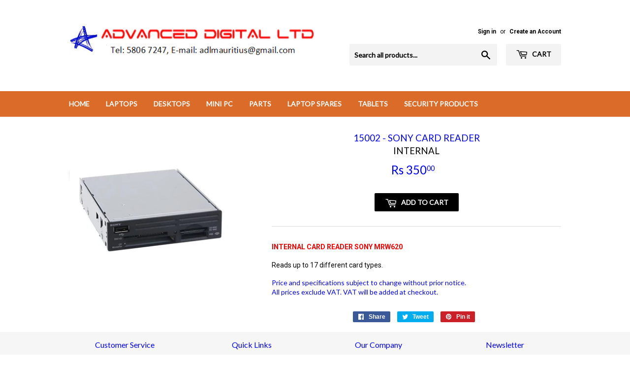

--- FILE ---
content_type: text/html; charset=utf-8
request_url: https://adlmauritius.com/products/p15002
body_size: 13130
content:
<!doctype html>
<!--[if lt IE 7]><html class="no-js lt-ie9 lt-ie8 lt-ie7" lang="en"> <![endif]-->
<!--[if IE 7]><html class="no-js lt-ie9 lt-ie8" lang="en"> <![endif]-->
<!--[if IE 8]><html class="no-js lt-ie9" lang="en"> <![endif]-->
<!--[if IE 9 ]><html class="ie9 no-js"> <![endif]-->
<!--[if (gt IE 9)|!(IE)]><!--> <html class="no-touch no-js"> <!--<![endif]-->
<head>
  <script>(function(H){H.className=H.className.replace(/\bno-js\b/,'js')})(document.documentElement)</script>
  <!-- Basic page needs ================================================== -->
  <meta charset="utf-8">
  <meta http-equiv="X-UA-Compatible" content="IE=edge,chrome=1">

  
  <link rel="shortcut icon" href="//adlmauritius.com/cdn/shop/files/favicon-adl_32x32.png?v=1613698300" type="image/png" />
  

  <!-- Title and description ================================================== -->
  <title>
  15002 - SONY CARD READER : INTERNAL &ndash; Advanced Digital Ltd
  </title>


  
    <meta name="description" content="INTERNAL CARD READER SONY MRW620 Reads up to 17 different card types. Price and specifications subject to change without prior notice. All prices exclude VAT. VAT will be added at checkout.">
  


  <!-- Product meta ================================================== -->
  <!-- /snippets/social-meta-tags.liquid -->




<meta property="og:site_name" content="Advanced Digital Ltd">
<meta property="og:url" content="https://adlmauritius.com/products/p15002">
<meta property="og:title" content="15002 - SONY  CARD READER : INTERNAL">
<meta property="og:type" content="product">
<meta property="og:description" content="INTERNAL CARD READER SONY MRW620 Reads up to 17 different card types. Price and specifications subject to change without prior notice. All prices exclude VAT. VAT will be added at checkout.">

  <meta property="og:price:amount" content="350.00">
  <meta property="og:price:currency" content="MUR">

<meta property="og:image" content="http://adlmauritius.com/cdn/shop/files/1_4d5079e2-27a2-4cfb-a0c5-6f216c3b8312_1200x1200.png?v=1687756197">
<meta property="og:image:secure_url" content="https://adlmauritius.com/cdn/shop/files/1_4d5079e2-27a2-4cfb-a0c5-6f216c3b8312_1200x1200.png?v=1687756197">


<meta name="twitter:card" content="summary_large_image">
<meta name="twitter:title" content="15002 - SONY  CARD READER : INTERNAL">
<meta name="twitter:description" content="INTERNAL CARD READER SONY MRW620 Reads up to 17 different card types. Price and specifications subject to change without prior notice. All prices exclude VAT. VAT will be added at checkout.">


  <!-- Helpers ================================================== -->
  <link rel="canonical" href="https://adlmauritius.com/products/p15002">

  <meta name="viewport" content="width=device-width,initial-scale=1">

  <!-- CSS ================================================== -->
  <link href="//adlmauritius.com/cdn/shop/t/2/assets/theme.scss.css?v=122801768388489489531748588871" rel="stylesheet" type="text/css" media="all" />
  
  
  
  <link href="//fonts.googleapis.com/css?family=Roboto:400,700" rel="stylesheet" type="text/css" media="all" />


  
    
    
    <link href="//fonts.googleapis.com/css?family=Lato:400" rel="stylesheet" type="text/css" media="all" />
  


  



  <!-- Header hook for plugins ================================================== -->
  <script>window.performance && window.performance.mark && window.performance.mark('shopify.content_for_header.start');</script><meta id="shopify-digital-wallet" name="shopify-digital-wallet" content="/27014184/digital_wallets/dialog">
<link rel="alternate" type="application/json+oembed" href="https://adlmauritius.com/products/p15002.oembed">
<script async="async" src="/checkouts/internal/preloads.js?locale=en-MU"></script>
<script id="shopify-features" type="application/json">{"accessToken":"476a8a2710d98581204b860961b612bc","betas":["rich-media-storefront-analytics"],"domain":"adlmauritius.com","predictiveSearch":true,"shopId":27014184,"locale":"en"}</script>
<script>var Shopify = Shopify || {};
Shopify.shop = "gros-koulou-mru.myshopify.com";
Shopify.locale = "en";
Shopify.currency = {"active":"MUR","rate":"1.0"};
Shopify.country = "MU";
Shopify.theme = {"name":"Supply","id":19840008235,"schema_name":"Supply","schema_version":"2.8.0","theme_store_id":679,"role":"main"};
Shopify.theme.handle = "null";
Shopify.theme.style = {"id":null,"handle":null};
Shopify.cdnHost = "adlmauritius.com/cdn";
Shopify.routes = Shopify.routes || {};
Shopify.routes.root = "/";</script>
<script type="module">!function(o){(o.Shopify=o.Shopify||{}).modules=!0}(window);</script>
<script>!function(o){function n(){var o=[];function n(){o.push(Array.prototype.slice.apply(arguments))}return n.q=o,n}var t=o.Shopify=o.Shopify||{};t.loadFeatures=n(),t.autoloadFeatures=n()}(window);</script>
<script id="shop-js-analytics" type="application/json">{"pageType":"product"}</script>
<script defer="defer" async type="module" src="//adlmauritius.com/cdn/shopifycloud/shop-js/modules/v2/client.init-shop-cart-sync_BdyHc3Nr.en.esm.js"></script>
<script defer="defer" async type="module" src="//adlmauritius.com/cdn/shopifycloud/shop-js/modules/v2/chunk.common_Daul8nwZ.esm.js"></script>
<script type="module">
  await import("//adlmauritius.com/cdn/shopifycloud/shop-js/modules/v2/client.init-shop-cart-sync_BdyHc3Nr.en.esm.js");
await import("//adlmauritius.com/cdn/shopifycloud/shop-js/modules/v2/chunk.common_Daul8nwZ.esm.js");

  window.Shopify.SignInWithShop?.initShopCartSync?.({"fedCMEnabled":true,"windoidEnabled":true});

</script>
<script>(function() {
  var isLoaded = false;
  function asyncLoad() {
    if (isLoaded) return;
    isLoaded = true;
    var urls = ["https:\/\/embed.tawk.to\/widget-script\/5bc633a508387933e5bb8b9d\/default.js?shop=gros-koulou-mru.myshopify.com"];
    for (var i = 0; i < urls.length; i++) {
      var s = document.createElement('script');
      s.type = 'text/javascript';
      s.async = true;
      s.src = urls[i];
      var x = document.getElementsByTagName('script')[0];
      x.parentNode.insertBefore(s, x);
    }
  };
  if(window.attachEvent) {
    window.attachEvent('onload', asyncLoad);
  } else {
    window.addEventListener('load', asyncLoad, false);
  }
})();</script>
<script id="__st">var __st={"a":27014184,"offset":14400,"reqid":"1a9ad806-f434-4a2b-89c4-58831a4fa211-1769030239","pageurl":"adlmauritius.com\/products\/p15002","u":"4b221b9f1355","p":"product","rtyp":"product","rid":1534403248171};</script>
<script>window.ShopifyPaypalV4VisibilityTracking = true;</script>
<script id="captcha-bootstrap">!function(){'use strict';const t='contact',e='account',n='new_comment',o=[[t,t],['blogs',n],['comments',n],[t,'customer']],c=[[e,'customer_login'],[e,'guest_login'],[e,'recover_customer_password'],[e,'create_customer']],r=t=>t.map((([t,e])=>`form[action*='/${t}']:not([data-nocaptcha='true']) input[name='form_type'][value='${e}']`)).join(','),a=t=>()=>t?[...document.querySelectorAll(t)].map((t=>t.form)):[];function s(){const t=[...o],e=r(t);return a(e)}const i='password',u='form_key',d=['recaptcha-v3-token','g-recaptcha-response','h-captcha-response',i],f=()=>{try{return window.sessionStorage}catch{return}},m='__shopify_v',_=t=>t.elements[u];function p(t,e,n=!1){try{const o=window.sessionStorage,c=JSON.parse(o.getItem(e)),{data:r}=function(t){const{data:e,action:n}=t;return t[m]||n?{data:e,action:n}:{data:t,action:n}}(c);for(const[e,n]of Object.entries(r))t.elements[e]&&(t.elements[e].value=n);n&&o.removeItem(e)}catch(o){console.error('form repopulation failed',{error:o})}}const l='form_type',E='cptcha';function T(t){t.dataset[E]=!0}const w=window,h=w.document,L='Shopify',v='ce_forms',y='captcha';let A=!1;((t,e)=>{const n=(g='f06e6c50-85a8-45c8-87d0-21a2b65856fe',I='https://cdn.shopify.com/shopifycloud/storefront-forms-hcaptcha/ce_storefront_forms_captcha_hcaptcha.v1.5.2.iife.js',D={infoText:'Protected by hCaptcha',privacyText:'Privacy',termsText:'Terms'},(t,e,n)=>{const o=w[L][v],c=o.bindForm;if(c)return c(t,g,e,D).then(n);var r;o.q.push([[t,g,e,D],n]),r=I,A||(h.body.append(Object.assign(h.createElement('script'),{id:'captcha-provider',async:!0,src:r})),A=!0)});var g,I,D;w[L]=w[L]||{},w[L][v]=w[L][v]||{},w[L][v].q=[],w[L][y]=w[L][y]||{},w[L][y].protect=function(t,e){n(t,void 0,e),T(t)},Object.freeze(w[L][y]),function(t,e,n,w,h,L){const[v,y,A,g]=function(t,e,n){const i=e?o:[],u=t?c:[],d=[...i,...u],f=r(d),m=r(i),_=r(d.filter((([t,e])=>n.includes(e))));return[a(f),a(m),a(_),s()]}(w,h,L),I=t=>{const e=t.target;return e instanceof HTMLFormElement?e:e&&e.form},D=t=>v().includes(t);t.addEventListener('submit',(t=>{const e=I(t);if(!e)return;const n=D(e)&&!e.dataset.hcaptchaBound&&!e.dataset.recaptchaBound,o=_(e),c=g().includes(e)&&(!o||!o.value);(n||c)&&t.preventDefault(),c&&!n&&(function(t){try{if(!f())return;!function(t){const e=f();if(!e)return;const n=_(t);if(!n)return;const o=n.value;o&&e.removeItem(o)}(t);const e=Array.from(Array(32),(()=>Math.random().toString(36)[2])).join('');!function(t,e){_(t)||t.append(Object.assign(document.createElement('input'),{type:'hidden',name:u})),t.elements[u].value=e}(t,e),function(t,e){const n=f();if(!n)return;const o=[...t.querySelectorAll(`input[type='${i}']`)].map((({name:t})=>t)),c=[...d,...o],r={};for(const[a,s]of new FormData(t).entries())c.includes(a)||(r[a]=s);n.setItem(e,JSON.stringify({[m]:1,action:t.action,data:r}))}(t,e)}catch(e){console.error('failed to persist form',e)}}(e),e.submit())}));const S=(t,e)=>{t&&!t.dataset[E]&&(n(t,e.some((e=>e===t))),T(t))};for(const o of['focusin','change'])t.addEventListener(o,(t=>{const e=I(t);D(e)&&S(e,y())}));const B=e.get('form_key'),M=e.get(l),P=B&&M;t.addEventListener('DOMContentLoaded',(()=>{const t=y();if(P)for(const e of t)e.elements[l].value===M&&p(e,B);[...new Set([...A(),...v().filter((t=>'true'===t.dataset.shopifyCaptcha))])].forEach((e=>S(e,t)))}))}(h,new URLSearchParams(w.location.search),n,t,e,['guest_login'])})(!0,!0)}();</script>
<script integrity="sha256-4kQ18oKyAcykRKYeNunJcIwy7WH5gtpwJnB7kiuLZ1E=" data-source-attribution="shopify.loadfeatures" defer="defer" src="//adlmauritius.com/cdn/shopifycloud/storefront/assets/storefront/load_feature-a0a9edcb.js" crossorigin="anonymous"></script>
<script data-source-attribution="shopify.dynamic_checkout.dynamic.init">var Shopify=Shopify||{};Shopify.PaymentButton=Shopify.PaymentButton||{isStorefrontPortableWallets:!0,init:function(){window.Shopify.PaymentButton.init=function(){};var t=document.createElement("script");t.src="https://adlmauritius.com/cdn/shopifycloud/portable-wallets/latest/portable-wallets.en.js",t.type="module",document.head.appendChild(t)}};
</script>
<script data-source-attribution="shopify.dynamic_checkout.buyer_consent">
  function portableWalletsHideBuyerConsent(e){var t=document.getElementById("shopify-buyer-consent"),n=document.getElementById("shopify-subscription-policy-button");t&&n&&(t.classList.add("hidden"),t.setAttribute("aria-hidden","true"),n.removeEventListener("click",e))}function portableWalletsShowBuyerConsent(e){var t=document.getElementById("shopify-buyer-consent"),n=document.getElementById("shopify-subscription-policy-button");t&&n&&(t.classList.remove("hidden"),t.removeAttribute("aria-hidden"),n.addEventListener("click",e))}window.Shopify?.PaymentButton&&(window.Shopify.PaymentButton.hideBuyerConsent=portableWalletsHideBuyerConsent,window.Shopify.PaymentButton.showBuyerConsent=portableWalletsShowBuyerConsent);
</script>
<script data-source-attribution="shopify.dynamic_checkout.cart.bootstrap">document.addEventListener("DOMContentLoaded",(function(){function t(){return document.querySelector("shopify-accelerated-checkout-cart, shopify-accelerated-checkout")}if(t())Shopify.PaymentButton.init();else{new MutationObserver((function(e,n){t()&&(Shopify.PaymentButton.init(),n.disconnect())})).observe(document.body,{childList:!0,subtree:!0})}}));
</script>

<script>window.performance && window.performance.mark && window.performance.mark('shopify.content_for_header.end');</script>

  

<!--[if lt IE 9]>
<script src="//cdnjs.cloudflare.com/ajax/libs/html5shiv/3.7.2/html5shiv.min.js" type="text/javascript"></script>
<script src="//adlmauritius.com/cdn/shop/t/2/assets/respond.min.js?v=849" type="text/javascript"></script>
<link href="//adlmauritius.com/cdn/shop/t/2/assets/respond-proxy.html" id="respond-proxy" rel="respond-proxy" />
<link href="//adlmauritius.com/search?q=f66649a7d5425de9ac303f184a2d3950" id="respond-redirect" rel="respond-redirect" />
<script src="//adlmauritius.com/search?q=f66649a7d5425de9ac303f184a2d3950" type="text/javascript"></script>
<![endif]-->
<!--[if (lte IE 9) ]><script src="//adlmauritius.com/cdn/shop/t/2/assets/match-media.min.js?v=849" type="text/javascript"></script><![endif]-->


  
  

  <script src="//adlmauritius.com/cdn/shop/t/2/assets/jquery-2.2.3.min.js?v=58211863146907186831515100814" type="text/javascript"></script>

  <!--[if (gt IE 9)|!(IE)]><!--><script src="//adlmauritius.com/cdn/shop/t/2/assets/lazysizes.min.js?v=8147953233334221341515100814" async="async"></script><!--<![endif]-->
  <!--[if lte IE 9]><script src="//adlmauritius.com/cdn/shop/t/2/assets/lazysizes.min.js?v=8147953233334221341515100814"></script><![endif]-->

  <!--[if (gt IE 9)|!(IE)]><!--><script src="//adlmauritius.com/cdn/shop/t/2/assets/vendor.js?v=36052345436231778671515100815" defer="defer"></script><!--<![endif]-->
  <!--[if lte IE 9]><script src="//adlmauritius.com/cdn/shop/t/2/assets/vendor.js?v=36052345436231778671515100815"></script><![endif]-->

  <!--[if (gt IE 9)|!(IE)]><!--><script src="//adlmauritius.com/cdn/shop/t/2/assets/theme.js?v=182731477262182038131515100820" defer="defer"></script><!--<![endif]-->
  <!--[if lte IE 9]><script src="//adlmauritius.com/cdn/shop/t/2/assets/theme.js?v=182731477262182038131515100820"></script><![endif]-->

<link href="https://monorail-edge.shopifysvc.com" rel="dns-prefetch">
<script>(function(){if ("sendBeacon" in navigator && "performance" in window) {try {var session_token_from_headers = performance.getEntriesByType('navigation')[0].serverTiming.find(x => x.name == '_s').description;} catch {var session_token_from_headers = undefined;}var session_cookie_matches = document.cookie.match(/_shopify_s=([^;]*)/);var session_token_from_cookie = session_cookie_matches && session_cookie_matches.length === 2 ? session_cookie_matches[1] : "";var session_token = session_token_from_headers || session_token_from_cookie || "";function handle_abandonment_event(e) {var entries = performance.getEntries().filter(function(entry) {return /monorail-edge.shopifysvc.com/.test(entry.name);});if (!window.abandonment_tracked && entries.length === 0) {window.abandonment_tracked = true;var currentMs = Date.now();var navigation_start = performance.timing.navigationStart;var payload = {shop_id: 27014184,url: window.location.href,navigation_start,duration: currentMs - navigation_start,session_token,page_type: "product"};window.navigator.sendBeacon("https://monorail-edge.shopifysvc.com/v1/produce", JSON.stringify({schema_id: "online_store_buyer_site_abandonment/1.1",payload: payload,metadata: {event_created_at_ms: currentMs,event_sent_at_ms: currentMs}}));}}window.addEventListener('pagehide', handle_abandonment_event);}}());</script>
<script id="web-pixels-manager-setup">(function e(e,d,r,n,o){if(void 0===o&&(o={}),!Boolean(null===(a=null===(i=window.Shopify)||void 0===i?void 0:i.analytics)||void 0===a?void 0:a.replayQueue)){var i,a;window.Shopify=window.Shopify||{};var t=window.Shopify;t.analytics=t.analytics||{};var s=t.analytics;s.replayQueue=[],s.publish=function(e,d,r){return s.replayQueue.push([e,d,r]),!0};try{self.performance.mark("wpm:start")}catch(e){}var l=function(){var e={modern:/Edge?\/(1{2}[4-9]|1[2-9]\d|[2-9]\d{2}|\d{4,})\.\d+(\.\d+|)|Firefox\/(1{2}[4-9]|1[2-9]\d|[2-9]\d{2}|\d{4,})\.\d+(\.\d+|)|Chrom(ium|e)\/(9{2}|\d{3,})\.\d+(\.\d+|)|(Maci|X1{2}).+ Version\/(15\.\d+|(1[6-9]|[2-9]\d|\d{3,})\.\d+)([,.]\d+|)( \(\w+\)|)( Mobile\/\w+|) Safari\/|Chrome.+OPR\/(9{2}|\d{3,})\.\d+\.\d+|(CPU[ +]OS|iPhone[ +]OS|CPU[ +]iPhone|CPU IPhone OS|CPU iPad OS)[ +]+(15[._]\d+|(1[6-9]|[2-9]\d|\d{3,})[._]\d+)([._]\d+|)|Android:?[ /-](13[3-9]|1[4-9]\d|[2-9]\d{2}|\d{4,})(\.\d+|)(\.\d+|)|Android.+Firefox\/(13[5-9]|1[4-9]\d|[2-9]\d{2}|\d{4,})\.\d+(\.\d+|)|Android.+Chrom(ium|e)\/(13[3-9]|1[4-9]\d|[2-9]\d{2}|\d{4,})\.\d+(\.\d+|)|SamsungBrowser\/([2-9]\d|\d{3,})\.\d+/,legacy:/Edge?\/(1[6-9]|[2-9]\d|\d{3,})\.\d+(\.\d+|)|Firefox\/(5[4-9]|[6-9]\d|\d{3,})\.\d+(\.\d+|)|Chrom(ium|e)\/(5[1-9]|[6-9]\d|\d{3,})\.\d+(\.\d+|)([\d.]+$|.*Safari\/(?![\d.]+ Edge\/[\d.]+$))|(Maci|X1{2}).+ Version\/(10\.\d+|(1[1-9]|[2-9]\d|\d{3,})\.\d+)([,.]\d+|)( \(\w+\)|)( Mobile\/\w+|) Safari\/|Chrome.+OPR\/(3[89]|[4-9]\d|\d{3,})\.\d+\.\d+|(CPU[ +]OS|iPhone[ +]OS|CPU[ +]iPhone|CPU IPhone OS|CPU iPad OS)[ +]+(10[._]\d+|(1[1-9]|[2-9]\d|\d{3,})[._]\d+)([._]\d+|)|Android:?[ /-](13[3-9]|1[4-9]\d|[2-9]\d{2}|\d{4,})(\.\d+|)(\.\d+|)|Mobile Safari.+OPR\/([89]\d|\d{3,})\.\d+\.\d+|Android.+Firefox\/(13[5-9]|1[4-9]\d|[2-9]\d{2}|\d{4,})\.\d+(\.\d+|)|Android.+Chrom(ium|e)\/(13[3-9]|1[4-9]\d|[2-9]\d{2}|\d{4,})\.\d+(\.\d+|)|Android.+(UC? ?Browser|UCWEB|U3)[ /]?(15\.([5-9]|\d{2,})|(1[6-9]|[2-9]\d|\d{3,})\.\d+)\.\d+|SamsungBrowser\/(5\.\d+|([6-9]|\d{2,})\.\d+)|Android.+MQ{2}Browser\/(14(\.(9|\d{2,})|)|(1[5-9]|[2-9]\d|\d{3,})(\.\d+|))(\.\d+|)|K[Aa][Ii]OS\/(3\.\d+|([4-9]|\d{2,})\.\d+)(\.\d+|)/},d=e.modern,r=e.legacy,n=navigator.userAgent;return n.match(d)?"modern":n.match(r)?"legacy":"unknown"}(),u="modern"===l?"modern":"legacy",c=(null!=n?n:{modern:"",legacy:""})[u],f=function(e){return[e.baseUrl,"/wpm","/b",e.hashVersion,"modern"===e.buildTarget?"m":"l",".js"].join("")}({baseUrl:d,hashVersion:r,buildTarget:u}),m=function(e){var d=e.version,r=e.bundleTarget,n=e.surface,o=e.pageUrl,i=e.monorailEndpoint;return{emit:function(e){var a=e.status,t=e.errorMsg,s=(new Date).getTime(),l=JSON.stringify({metadata:{event_sent_at_ms:s},events:[{schema_id:"web_pixels_manager_load/3.1",payload:{version:d,bundle_target:r,page_url:o,status:a,surface:n,error_msg:t},metadata:{event_created_at_ms:s}}]});if(!i)return console&&console.warn&&console.warn("[Web Pixels Manager] No Monorail endpoint provided, skipping logging."),!1;try{return self.navigator.sendBeacon.bind(self.navigator)(i,l)}catch(e){}var u=new XMLHttpRequest;try{return u.open("POST",i,!0),u.setRequestHeader("Content-Type","text/plain"),u.send(l),!0}catch(e){return console&&console.warn&&console.warn("[Web Pixels Manager] Got an unhandled error while logging to Monorail."),!1}}}}({version:r,bundleTarget:l,surface:e.surface,pageUrl:self.location.href,monorailEndpoint:e.monorailEndpoint});try{o.browserTarget=l,function(e){var d=e.src,r=e.async,n=void 0===r||r,o=e.onload,i=e.onerror,a=e.sri,t=e.scriptDataAttributes,s=void 0===t?{}:t,l=document.createElement("script"),u=document.querySelector("head"),c=document.querySelector("body");if(l.async=n,l.src=d,a&&(l.integrity=a,l.crossOrigin="anonymous"),s)for(var f in s)if(Object.prototype.hasOwnProperty.call(s,f))try{l.dataset[f]=s[f]}catch(e){}if(o&&l.addEventListener("load",o),i&&l.addEventListener("error",i),u)u.appendChild(l);else{if(!c)throw new Error("Did not find a head or body element to append the script");c.appendChild(l)}}({src:f,async:!0,onload:function(){if(!function(){var e,d;return Boolean(null===(d=null===(e=window.Shopify)||void 0===e?void 0:e.analytics)||void 0===d?void 0:d.initialized)}()){var d=window.webPixelsManager.init(e)||void 0;if(d){var r=window.Shopify.analytics;r.replayQueue.forEach((function(e){var r=e[0],n=e[1],o=e[2];d.publishCustomEvent(r,n,o)})),r.replayQueue=[],r.publish=d.publishCustomEvent,r.visitor=d.visitor,r.initialized=!0}}},onerror:function(){return m.emit({status:"failed",errorMsg:"".concat(f," has failed to load")})},sri:function(e){var d=/^sha384-[A-Za-z0-9+/=]+$/;return"string"==typeof e&&d.test(e)}(c)?c:"",scriptDataAttributes:o}),m.emit({status:"loading"})}catch(e){m.emit({status:"failed",errorMsg:(null==e?void 0:e.message)||"Unknown error"})}}})({shopId: 27014184,storefrontBaseUrl: "https://adlmauritius.com",extensionsBaseUrl: "https://extensions.shopifycdn.com/cdn/shopifycloud/web-pixels-manager",monorailEndpoint: "https://monorail-edge.shopifysvc.com/unstable/produce_batch",surface: "storefront-renderer",enabledBetaFlags: ["2dca8a86"],webPixelsConfigList: [{"id":"shopify-app-pixel","configuration":"{}","eventPayloadVersion":"v1","runtimeContext":"STRICT","scriptVersion":"0450","apiClientId":"shopify-pixel","type":"APP","privacyPurposes":["ANALYTICS","MARKETING"]},{"id":"shopify-custom-pixel","eventPayloadVersion":"v1","runtimeContext":"LAX","scriptVersion":"0450","apiClientId":"shopify-pixel","type":"CUSTOM","privacyPurposes":["ANALYTICS","MARKETING"]}],isMerchantRequest: false,initData: {"shop":{"name":"Advanced Digital Ltd","paymentSettings":{"currencyCode":"MUR"},"myshopifyDomain":"gros-koulou-mru.myshopify.com","countryCode":"MU","storefrontUrl":"https:\/\/adlmauritius.com"},"customer":null,"cart":null,"checkout":null,"productVariants":[{"price":{"amount":350.0,"currencyCode":"MUR"},"product":{"title":"15002 - SONY  CARD READER : INTERNAL","vendor":"ADL","id":"1534403248171","untranslatedTitle":"15002 - SONY  CARD READER : INTERNAL","url":"\/products\/p15002","type":""},"id":"14213132484651","image":{"src":"\/\/adlmauritius.com\/cdn\/shop\/files\/1_4d5079e2-27a2-4cfb-a0c5-6f216c3b8312.png?v=1687756197"},"sku":"CRR.15002","title":"Default Title","untranslatedTitle":"Default Title"}],"purchasingCompany":null},},"https://adlmauritius.com/cdn","fcfee988w5aeb613cpc8e4bc33m6693e112",{"modern":"","legacy":""},{"shopId":"27014184","storefrontBaseUrl":"https:\/\/adlmauritius.com","extensionBaseUrl":"https:\/\/extensions.shopifycdn.com\/cdn\/shopifycloud\/web-pixels-manager","surface":"storefront-renderer","enabledBetaFlags":"[\"2dca8a86\"]","isMerchantRequest":"false","hashVersion":"fcfee988w5aeb613cpc8e4bc33m6693e112","publish":"custom","events":"[[\"page_viewed\",{}],[\"product_viewed\",{\"productVariant\":{\"price\":{\"amount\":350.0,\"currencyCode\":\"MUR\"},\"product\":{\"title\":\"15002 - SONY  CARD READER : INTERNAL\",\"vendor\":\"ADL\",\"id\":\"1534403248171\",\"untranslatedTitle\":\"15002 - SONY  CARD READER : INTERNAL\",\"url\":\"\/products\/p15002\",\"type\":\"\"},\"id\":\"14213132484651\",\"image\":{\"src\":\"\/\/adlmauritius.com\/cdn\/shop\/files\/1_4d5079e2-27a2-4cfb-a0c5-6f216c3b8312.png?v=1687756197\"},\"sku\":\"CRR.15002\",\"title\":\"Default Title\",\"untranslatedTitle\":\"Default Title\"}}]]"});</script><script>
  window.ShopifyAnalytics = window.ShopifyAnalytics || {};
  window.ShopifyAnalytics.meta = window.ShopifyAnalytics.meta || {};
  window.ShopifyAnalytics.meta.currency = 'MUR';
  var meta = {"product":{"id":1534403248171,"gid":"gid:\/\/shopify\/Product\/1534403248171","vendor":"ADL","type":"","handle":"p15002","variants":[{"id":14213132484651,"price":35000,"name":"15002 - SONY  CARD READER : INTERNAL","public_title":null,"sku":"CRR.15002"}],"remote":false},"page":{"pageType":"product","resourceType":"product","resourceId":1534403248171,"requestId":"1a9ad806-f434-4a2b-89c4-58831a4fa211-1769030239"}};
  for (var attr in meta) {
    window.ShopifyAnalytics.meta[attr] = meta[attr];
  }
</script>
<script class="analytics">
  (function () {
    var customDocumentWrite = function(content) {
      var jquery = null;

      if (window.jQuery) {
        jquery = window.jQuery;
      } else if (window.Checkout && window.Checkout.$) {
        jquery = window.Checkout.$;
      }

      if (jquery) {
        jquery('body').append(content);
      }
    };

    var hasLoggedConversion = function(token) {
      if (token) {
        return document.cookie.indexOf('loggedConversion=' + token) !== -1;
      }
      return false;
    }

    var setCookieIfConversion = function(token) {
      if (token) {
        var twoMonthsFromNow = new Date(Date.now());
        twoMonthsFromNow.setMonth(twoMonthsFromNow.getMonth() + 2);

        document.cookie = 'loggedConversion=' + token + '; expires=' + twoMonthsFromNow;
      }
    }

    var trekkie = window.ShopifyAnalytics.lib = window.trekkie = window.trekkie || [];
    if (trekkie.integrations) {
      return;
    }
    trekkie.methods = [
      'identify',
      'page',
      'ready',
      'track',
      'trackForm',
      'trackLink'
    ];
    trekkie.factory = function(method) {
      return function() {
        var args = Array.prototype.slice.call(arguments);
        args.unshift(method);
        trekkie.push(args);
        return trekkie;
      };
    };
    for (var i = 0; i < trekkie.methods.length; i++) {
      var key = trekkie.methods[i];
      trekkie[key] = trekkie.factory(key);
    }
    trekkie.load = function(config) {
      trekkie.config = config || {};
      trekkie.config.initialDocumentCookie = document.cookie;
      var first = document.getElementsByTagName('script')[0];
      var script = document.createElement('script');
      script.type = 'text/javascript';
      script.onerror = function(e) {
        var scriptFallback = document.createElement('script');
        scriptFallback.type = 'text/javascript';
        scriptFallback.onerror = function(error) {
                var Monorail = {
      produce: function produce(monorailDomain, schemaId, payload) {
        var currentMs = new Date().getTime();
        var event = {
          schema_id: schemaId,
          payload: payload,
          metadata: {
            event_created_at_ms: currentMs,
            event_sent_at_ms: currentMs
          }
        };
        return Monorail.sendRequest("https://" + monorailDomain + "/v1/produce", JSON.stringify(event));
      },
      sendRequest: function sendRequest(endpointUrl, payload) {
        // Try the sendBeacon API
        if (window && window.navigator && typeof window.navigator.sendBeacon === 'function' && typeof window.Blob === 'function' && !Monorail.isIos12()) {
          var blobData = new window.Blob([payload], {
            type: 'text/plain'
          });

          if (window.navigator.sendBeacon(endpointUrl, blobData)) {
            return true;
          } // sendBeacon was not successful

        } // XHR beacon

        var xhr = new XMLHttpRequest();

        try {
          xhr.open('POST', endpointUrl);
          xhr.setRequestHeader('Content-Type', 'text/plain');
          xhr.send(payload);
        } catch (e) {
          console.log(e);
        }

        return false;
      },
      isIos12: function isIos12() {
        return window.navigator.userAgent.lastIndexOf('iPhone; CPU iPhone OS 12_') !== -1 || window.navigator.userAgent.lastIndexOf('iPad; CPU OS 12_') !== -1;
      }
    };
    Monorail.produce('monorail-edge.shopifysvc.com',
      'trekkie_storefront_load_errors/1.1',
      {shop_id: 27014184,
      theme_id: 19840008235,
      app_name: "storefront",
      context_url: window.location.href,
      source_url: "//adlmauritius.com/cdn/s/trekkie.storefront.cd680fe47e6c39ca5d5df5f0a32d569bc48c0f27.min.js"});

        };
        scriptFallback.async = true;
        scriptFallback.src = '//adlmauritius.com/cdn/s/trekkie.storefront.cd680fe47e6c39ca5d5df5f0a32d569bc48c0f27.min.js';
        first.parentNode.insertBefore(scriptFallback, first);
      };
      script.async = true;
      script.src = '//adlmauritius.com/cdn/s/trekkie.storefront.cd680fe47e6c39ca5d5df5f0a32d569bc48c0f27.min.js';
      first.parentNode.insertBefore(script, first);
    };
    trekkie.load(
      {"Trekkie":{"appName":"storefront","development":false,"defaultAttributes":{"shopId":27014184,"isMerchantRequest":null,"themeId":19840008235,"themeCityHash":"15025854222929711069","contentLanguage":"en","currency":"MUR","eventMetadataId":"ceaf8a2a-9b17-4a5e-b2d0-4713105def41"},"isServerSideCookieWritingEnabled":true,"monorailRegion":"shop_domain","enabledBetaFlags":["65f19447"]},"Session Attribution":{},"S2S":{"facebookCapiEnabled":false,"source":"trekkie-storefront-renderer","apiClientId":580111}}
    );

    var loaded = false;
    trekkie.ready(function() {
      if (loaded) return;
      loaded = true;

      window.ShopifyAnalytics.lib = window.trekkie;

      var originalDocumentWrite = document.write;
      document.write = customDocumentWrite;
      try { window.ShopifyAnalytics.merchantGoogleAnalytics.call(this); } catch(error) {};
      document.write = originalDocumentWrite;

      window.ShopifyAnalytics.lib.page(null,{"pageType":"product","resourceType":"product","resourceId":1534403248171,"requestId":"1a9ad806-f434-4a2b-89c4-58831a4fa211-1769030239","shopifyEmitted":true});

      var match = window.location.pathname.match(/checkouts\/(.+)\/(thank_you|post_purchase)/)
      var token = match? match[1]: undefined;
      if (!hasLoggedConversion(token)) {
        setCookieIfConversion(token);
        window.ShopifyAnalytics.lib.track("Viewed Product",{"currency":"MUR","variantId":14213132484651,"productId":1534403248171,"productGid":"gid:\/\/shopify\/Product\/1534403248171","name":"15002 - SONY  CARD READER : INTERNAL","price":"350.00","sku":"CRR.15002","brand":"ADL","variant":null,"category":"","nonInteraction":true,"remote":false},undefined,undefined,{"shopifyEmitted":true});
      window.ShopifyAnalytics.lib.track("monorail:\/\/trekkie_storefront_viewed_product\/1.1",{"currency":"MUR","variantId":14213132484651,"productId":1534403248171,"productGid":"gid:\/\/shopify\/Product\/1534403248171","name":"15002 - SONY  CARD READER : INTERNAL","price":"350.00","sku":"CRR.15002","brand":"ADL","variant":null,"category":"","nonInteraction":true,"remote":false,"referer":"https:\/\/adlmauritius.com\/products\/p15002"});
      }
    });


        var eventsListenerScript = document.createElement('script');
        eventsListenerScript.async = true;
        eventsListenerScript.src = "//adlmauritius.com/cdn/shopifycloud/storefront/assets/shop_events_listener-3da45d37.js";
        document.getElementsByTagName('head')[0].appendChild(eventsListenerScript);

})();</script>
<script
  defer
  src="https://adlmauritius.com/cdn/shopifycloud/perf-kit/shopify-perf-kit-3.0.4.min.js"
  data-application="storefront-renderer"
  data-shop-id="27014184"
  data-render-region="gcp-us-central1"
  data-page-type="product"
  data-theme-instance-id="19840008235"
  data-theme-name="Supply"
  data-theme-version="2.8.0"
  data-monorail-region="shop_domain"
  data-resource-timing-sampling-rate="10"
  data-shs="true"
  data-shs-beacon="true"
  data-shs-export-with-fetch="true"
  data-shs-logs-sample-rate="1"
  data-shs-beacon-endpoint="https://adlmauritius.com/api/collect"
></script>
</head>
  
 
<body id="15002-sony-card-reader-internal" class="template-product" >

  <div id="shopify-section-header" class="shopify-section header-section"><header class="site-header" role="banner" data-section-id="header" data-section-type="header-section">
  <div class="wrapper">

    <div class="grid--full">
      <div class="grid-item large--one-half">
        
          <div class="h1 header-logo" itemscope itemtype="http://schema.org/Organization">
        
          
          

          <a href="/" itemprop="url">
            <div class="lazyload__image-wrapper no-js" style="max-width:500px;">
              <div style="padding-top:28.57142857142857%;">
                <img class="lazyload js"
                  data-src="//adlmauritius.com/cdn/shop/files/adl_for_web-sa-new_c0902ed7-e07d-4a27-880d-97e63808352a_{width}x.png?v=1746766115"
                  data-widths="[180, 360, 540, 720, 900, 1080, 1296, 1512, 1728, 2048]"
                  data-aspectratio="3.5"
                  data-sizes="auto"
                  alt="Advanced Digital Ltd"
                  style="width:500px;">
              </div>
            </div>
            <noscript>
              
              <img src="//adlmauritius.com/cdn/shop/files/adl_for_web-sa-new_c0902ed7-e07d-4a27-880d-97e63808352a_500x.png?v=1746766115"
                srcset="//adlmauritius.com/cdn/shop/files/adl_for_web-sa-new_c0902ed7-e07d-4a27-880d-97e63808352a_500x.png?v=1746766115 1x, //adlmauritius.com/cdn/shop/files/adl_for_web-sa-new_c0902ed7-e07d-4a27-880d-97e63808352a_500x@2x.png?v=1746766115 2x"
                alt="Advanced Digital Ltd"
                itemprop="logo"
                style="max-width:500px;">
            </noscript>
          </a>
          
        
          </div>
        
      </div>

      <div class="grid-item large--one-half text-center large--text-right">
        
          <div class="site-header--text-links medium-down--hide">
            

            
              <span class="site-header--meta-links medium-down--hide">
                
                  <a href="/account/login" id="customer_login_link">Sign in</a>
                  <span class="site-header--spacer">or</span>
                  <a href="/account/register" id="customer_register_link">Create an Account</a>
                
              </span>
            
          </div>

          <br class="medium-down--hide">
        

        <form action="/search" method="get" class="search-bar" role="search">
  <input type="hidden" name="type" value="product">

  <input type="search" name="q" value="" placeholder="Search all products..." aria-label="Search all products...">
  <button type="submit" class="search-bar--submit icon-fallback-text">
    <span class="icon icon-search" aria-hidden="true"></span>
    <span class="fallback-text">Search</span>
  </button>
</form>


        <a href="/cart" class="header-cart-btn cart-toggle">
          <span class="icon icon-cart"></span>
          Cart <span class="cart-count cart-badge--desktop hidden-count">0</span>
        </a>
      </div>
    </div>

  </div>
</header>

<nav class="nav-bar" role="navigation">
  <div class="wrapper">
    <form action="/search" method="get" class="search-bar" role="search">
  <input type="hidden" name="type" value="product">

  <input type="search" name="q" value="" placeholder="Search all products..." aria-label="Search all products...">
  <button type="submit" class="search-bar--submit icon-fallback-text">
    <span class="icon icon-search" aria-hidden="true"></span>
    <span class="fallback-text">Search</span>
  </button>
</form>

    <ul class="site-nav" id="accessibleNav">
  
  
  
  
  

  
    
    
      <li >
      
          <a href="/">Home</a>
      
     </li>
    
  

  
    
    
      <li >
      
          <a href="/collections/laptops">Laptops</a>
      
     </li>
    
  

  
    
    
      <li >
      
          <a href="/collections/desktops">Desktops</a>
      
     </li>
    
  

  
    
    
      <li >
      
          <a href="/collections/mini-pc-1">Mini PC</a>
      
     </li>
    
  

  
    
    
      <li >
      
          <a href="/collections/parts">Parts</a>
      
     </li>
    
  

  
    
    
      <li >
      
          <a href="/collections/laptop-spares">Laptop Spares</a>
      
     </li>
    
  

  
    
    
      <li >
      
          <a href="/collections/tablets">Tablets</a>
      
     </li>
    
  

  
    
    
      <li >
      
          <a href="/collections/security-products">Security Products</a>
      
     </li>
    
  

  
    
    
      <li >
      
         
      
     </li>
    
  

  
    
      <li class="customer-navlink large--hide"><a href="/account/login" id="customer_login_link">Sign in</a></li>
      <li class="customer-navlink large--hide"><a href="/account/register" id="customer_register_link">Create an Account</a></li>
    
  
</ul>

  </div>
</nav>

<div id="mobileNavBar">
  <div class="display-table-cell">
    <a class="menu-toggle mobileNavBar-link"><span class="icon icon-hamburger"></span>Menu</a>
  </div>
  <div class="display-table-cell">
    <a href="/cart" class="cart-toggle mobileNavBar-link">
      <span class="icon icon-cart"></span>
      Cart <span class="cart-count hidden-count">0</span>
    </a>
  </div>
</div>


</div>

  <main class="wrapper main-content" role="main">

    
    

<div id="shopify-section-product-template" class="shopify-section product-template-section"><div id="ProductSection" data-section-id="product-template" data-section-type="product-template" data-zoom-toggle="zoom-in" data-zoom-enabled="false" data-related-enabled="" data-social-sharing="" data-show-compare-at-price="false" data-stock="false" data-incoming-transfer="false" data-ajax-cart-method="modal">






<div class="grid" itemscope itemtype="http://schema.org/Product">
  <meta itemprop="url" content="https://adlmauritius.com/products/p15002">
  <meta itemprop="image" content="//adlmauritius.com/cdn/shop/files/1_4d5079e2-27a2-4cfb-a0c5-6f216c3b8312_grande.png?v=1687756197">

  <div class="grid-item large--two-fifths">
    <div class="grid">
      <div class="grid-item large--eleven-twelfths text-center">
        <div class="product-photo-container" id="productPhotoContainer-product-template">
          
          
            
            

            <div class="lazyload__image-wrapper no-js product__image-wrapper" id="productPhotoWrapper-product-template-30726798049332" style="padding-top:100.0%;" data-image-id="30726798049332"><img id="productPhotoImg-product-template-30726798049332"
                  
                  src="//adlmauritius.com/cdn/shop/files/1_4d5079e2-27a2-4cfb-a0c5-6f216c3b8312_300x300.png?v=1687756197"
                  
                  class="lazyload no-js lazypreload"
                  data-src="//adlmauritius.com/cdn/shop/files/1_4d5079e2-27a2-4cfb-a0c5-6f216c3b8312_{width}x.png?v=1687756197"
                  data-widths="[180, 360, 540, 720, 900, 1080, 1296, 1512, 1728, 2048]"
                  data-aspectratio="1.0"
                  data-sizes="auto"
                  alt="15002 - SONY  CARD READER : INTERNAL"
                  >
            </div>
            
              <noscript>
                <img src="//adlmauritius.com/cdn/shop/files/1_4d5079e2-27a2-4cfb-a0c5-6f216c3b8312_580x.png?v=1687756197"
                  srcset="//adlmauritius.com/cdn/shop/files/1_4d5079e2-27a2-4cfb-a0c5-6f216c3b8312_580x.png?v=1687756197 1x, //adlmauritius.com/cdn/shop/files/1_4d5079e2-27a2-4cfb-a0c5-6f216c3b8312_580x@2x.png?v=1687756197 2x"
                  alt="15002 - SONY  CARD READER : INTERNAL" style="opacity:1;">
              </noscript>
            
          
        </div>

        

      </div>
    </div>
  </div>

  <div align = "center" class="grid-item large--three-fifths">

    
        
        <h1 class="h2" itemprop="name" style="color: #00f;">15002 - SONY  CARD READER <br>
             <span style="color: #000000;">   INTERNAL </span>
        </h1>
    
    
    

    <div itemprop="offers" itemscope itemtype="http://schema.org/Offer">

      

      <meta itemprop="priceCurrency" content="MUR">
      <meta itemprop="price" content="350.0">

      <ul class="inline-list product-meta">
        <li>
          <span id="productPrice-product-template" class="h1">
            





<small aria-hidden="true">Rs 350<sup>00</sup></small>
<span class="visually-hidden">Rs 350.00</span>

          </span>
        </li>
        
        
      </ul>
      
      <hr id="variantBreak" class="hr--clear hr--small">

      <link itemprop="availability" href="http://schema.org/InStock">

      <form action="/cart/add" method="post" enctype="multipart/form-data" id="addToCartForm-product-template">
        <select name="id" id="productSelect-product-template" class="product-variants product-variants-product-template">
          
            

              <option  selected="selected"  data-sku="CRR.15002" value="14213132484651">Default Title - Rs 350.00 MUR</option>

            
          
        </select>

        

        <button type="submit" name="add" id="addToCart-product-template" class="btn">
          <span class="icon icon-cart"></span>
          <span id="addToCartText-product-template">Add to Cart</span>
        </button>

        

        

      </form>

      <hr>

    </div>

    <div align = "left" class="product-description rte" itemprop="description">
      <p><span style="color: #ff0000;"><strong>INTERNAL CARD READER SONY MRW620</strong></span></p>
<p><span style="color: #000000;">Reads up to 17 different card types.</span></p>
<h5>Price and specifications subject to change without prior notice.<span> </span><br>All prices exclude VAT. VAT will be added at checkout.<br>
</h5>
    </div>

    
      



<div class="social-sharing is-normal" data-permalink="https://adlmauritius.com/products/p15002">

  
    <a target="_blank" href="//www.facebook.com/sharer.php?u=https://adlmauritius.com/products/p15002" class="share-facebook" title="Share on Facebook">
      <span class="icon icon-facebook" aria-hidden="true"></span>
      <span class="share-title" aria-hidden="true">Share</span>
      <span class="visually-hidden">Share on Facebook</span>
    </a>
  

  
    <a target="_blank" href="//twitter.com/share?text=15002%20-%20SONY%20%20CARD%20READER%20:%20INTERNAL&amp;url=https://adlmauritius.com/products/p15002&amp;source=webclient" class="share-twitter" title="Tweet on Twitter">
      <span class="icon icon-twitter" aria-hidden="true"></span>
      <span class="share-title" aria-hidden="true">Tweet</span>
      <span class="visually-hidden">Tweet on Twitter</span>
    </a>
  

  

    
      <a target="_blank" href="//pinterest.com/pin/create/button/?url=https://adlmauritius.com/products/p15002&amp;media=http://adlmauritius.com/cdn/shop/files/1_4d5079e2-27a2-4cfb-a0c5-6f216c3b8312_1024x1024.png?v=1687756197&amp;description=15002%20-%20SONY%20%20CARD%20READER%20:%20INTERNAL" class="share-pinterest" title="Pin on Pinterest">
        <span class="icon icon-pinterest" aria-hidden="true"></span>
        <span class="share-title" aria-hidden="true">Pin it</span>
        <span class="visually-hidden">Pin on Pinterest</span>
      </a>
    

  

</div>

    

  </div>
</div>






  <script type="application/json" id="ProductJson-product-template">
    {"id":1534403248171,"title":"15002 - SONY  CARD READER : INTERNAL","handle":"p15002","description":"\u003cp\u003e\u003cspan style=\"color: #ff0000;\"\u003e\u003cstrong\u003eINTERNAL CARD READER SONY MRW620\u003c\/strong\u003e\u003c\/span\u003e\u003c\/p\u003e\n\u003cp\u003e\u003cspan style=\"color: #000000;\"\u003eReads up to 17 different card types.\u003c\/span\u003e\u003c\/p\u003e\n\u003ch5\u003ePrice and specifications subject to change without prior notice.\u003cspan\u003e \u003c\/span\u003e\u003cbr\u003eAll prices exclude VAT. VAT will be added at checkout.\u003cbr\u003e\n\u003c\/h5\u003e","published_at":"2018-10-07T23:41:29+04:00","created_at":"2018-10-07T23:41:29+04:00","vendor":"ADL","type":"","tags":["CARD READER","zplic","zppts"],"price":35000,"price_min":35000,"price_max":35000,"available":true,"price_varies":false,"compare_at_price":null,"compare_at_price_min":0,"compare_at_price_max":0,"compare_at_price_varies":false,"variants":[{"id":14213132484651,"title":"Default Title","option1":"Default Title","option2":null,"option3":null,"sku":"CRR.15002","requires_shipping":false,"taxable":true,"featured_image":null,"available":true,"name":"15002 - SONY  CARD READER : INTERNAL","public_title":null,"options":["Default Title"],"price":35000,"weight":0,"compare_at_price":null,"inventory_management":null,"barcode":"","requires_selling_plan":false,"selling_plan_allocations":[]}],"images":["\/\/adlmauritius.com\/cdn\/shop\/files\/1_4d5079e2-27a2-4cfb-a0c5-6f216c3b8312.png?v=1687756197"],"featured_image":"\/\/adlmauritius.com\/cdn\/shop\/files\/1_4d5079e2-27a2-4cfb-a0c5-6f216c3b8312.png?v=1687756197","options":["Title"],"media":[{"alt":null,"id":23025020665908,"position":1,"preview_image":{"aspect_ratio":1.0,"height":600,"width":600,"src":"\/\/adlmauritius.com\/cdn\/shop\/files\/1_4d5079e2-27a2-4cfb-a0c5-6f216c3b8312.png?v=1687756197"},"aspect_ratio":1.0,"height":600,"media_type":"image","src":"\/\/adlmauritius.com\/cdn\/shop\/files\/1_4d5079e2-27a2-4cfb-a0c5-6f216c3b8312.png?v=1687756197","width":600}],"requires_selling_plan":false,"selling_plan_groups":[],"content":"\u003cp\u003e\u003cspan style=\"color: #ff0000;\"\u003e\u003cstrong\u003eINTERNAL CARD READER SONY MRW620\u003c\/strong\u003e\u003c\/span\u003e\u003c\/p\u003e\n\u003cp\u003e\u003cspan style=\"color: #000000;\"\u003eReads up to 17 different card types.\u003c\/span\u003e\u003c\/p\u003e\n\u003ch5\u003ePrice and specifications subject to change without prior notice.\u003cspan\u003e \u003c\/span\u003e\u003cbr\u003eAll prices exclude VAT. VAT will be added at checkout.\u003cbr\u003e\n\u003c\/h5\u003e"}
  </script>
  

</div>


</div>
    

  </main>

  <div id="shopify-section-footer" class="shopify-section footer-section">

<footer align = "center" class="site-footer small--text-center" role="contentinfo">
  <div class="wrapper">

    <div class="grid">

    

      


    <div class="grid-item small--one-whole one-quarter">
      
      <h3><span style="color: #0000ff;">Customer Service</h3>
      

      
        <ul>
          
            <li><a href="/pages/contact-us">Contact Us</a></li>
          
            <li><a href="/pages/rma-request">RMA request</a></li>
          
            <li><a href="/pages/terms-and-conditions">Terms and Conditions</a></li>
          
            <li><a href="/pages/privacy">Privacy</a></li>
          
        </ul>

        
      </div>
    

      


    <div class="grid-item small--one-whole one-quarter">
      
      <h3><span style="color: #0000ff;">Quick Links</h3>
      

      
        <ul>
          
            <li><a href="/">Home</a></li>
          
            <li><a href="/blogs/news">Latest News</a></li>
          
            <li><a href="/pages/my-account"><a href="https://gros-koulou-mru.myshopify.com/account">My Account</a></a></li>
          
        </ul>

        
      </div>
    

      


    <div class="grid-item small--one-whole one-quarter">
      
      <h3><span style="color: #0000ff;">Our Company</h3>
      

      
        <ul>
          
            <li><a href="/pages/about-us">About Us</a></li>
          
            <li><a href="/pages/our-whereabouts">Our Whereabouts</a></li>
          
            <li><a href="/pages/careers">Careers</a></li>
          
            <li><a href="/pages/business-hours">Business Hours</a></li>
          
        </ul>

        
      </div>
    

      


    <div class="grid-item small--one-whole one-quarter">
      
      <h3><span style="color: #0000ff;">Newsletter</h3>
      

      
          <div class="form-vertical">
  <form method="post" action="/contact#contact_form" id="contact_form" accept-charset="UTF-8" class="contact-form"><input type="hidden" name="form_type" value="customer" /><input type="hidden" name="utf8" value="✓" />
    
    
      <input type="hidden" name="contact[tags]" value="newsletter">
      <div class="input-group">
        <label for="Email" class="visually-hidden">E-mail</label>
        <input type="email" value="" placeholder="Email Address" name="contact[email]" id="Email" class="input-group-field" aria-label="Email Address" autocorrect="off" autocapitalize="off">
        <span class="input-group-btn">
          <button type="submit" class="btn-secondary btn--small" name="commit" id="subscribe">Sign Up</button>
        </span>
      </div>
    
  </form>
</div>

        
      </div>
    

  </div>

  

    <div class="grid">
    
      
      </div>
      <hr class="hr--small">
      <div class="grid">
      <div class="grid-item">
          <ul class="legal-links inline-list">
              <li>
                &copy; 2026 <a href="/" title="">Advanced Digital Ltd</a>
              </li>
              
          </ul>
      </div>

      

    </div>

  </div>

</footer>


</div>

  <script>

  var moneyFormat = 'Rs {{amount}}';

  var theme = {
    strings:{
      product:{
        unavailable: "Unavailable",
        will_be_in_stock_after:"Will be in stock after [date]",
        only_left:"Only 1 left!"
      },
      navigation:{
        more_link: "More"
      },
      map:{
        addressError: "Error looking up that address",
        addressNoResults: "No results for that address",
        addressQueryLimit: "You have exceeded the Google API usage limit. Consider upgrading to a \u003ca href=\"https:\/\/developers.google.com\/maps\/premium\/usage-limits\"\u003ePremium Plan\u003c\/a\u003e.",
        authError: "There was a problem authenticating your Google Maps API Key."
      }
    },
    settings:{
      cartType: "modal"
    }
  }
  </script>



  
  <script id="cartTemplate" type="text/template">
  
    <form action="/cart" method="post" class="cart-form" novalidate>
      <div class="ajaxifyCart--products">
        {{#items}}
        <div class="ajaxifyCart--product">
          <div class="ajaxifyCart--row" data-line="{{line}}">
            <div class="grid">
              <div class="grid-item large--two-thirds">
                <div class="grid">
                  <div class="grid-item one-quarter">
                    <a href="{{url}}" class="ajaxCart--product-image"><img src="{{img}}" alt=""></a>
                  </div>
                  <div class="grid-item three-quarters">
                    <a href="{{url}}" class="h4">{{name}}</a>
                    <p>{{variation}}</p>
                  </div>
                </div>
              </div>
              <div class="grid-item large--one-third">
                <div class="grid">
                  <div class="grid-item one-third">
                    <div class="ajaxifyCart--qty">
                      <input type="text" name="updates[]" class="ajaxifyCart--num" value="{{itemQty}}" min="0" data-line="{{line}}" aria-label="quantity" pattern="[0-9]*">
                      <span class="ajaxifyCart--qty-adjuster ajaxifyCart--add" data-line="{{line}}" data-qty="{{itemAdd}}">+</span>
                      <span class="ajaxifyCart--qty-adjuster ajaxifyCart--minus" data-line="{{line}}" data-qty="{{itemMinus}}">-</span>
                    </div>
                  </div>
                  <div class="grid-item one-third text-center">
                    <p>{{price}}</p>
                  </div>
                  <div class="grid-item one-third text-right">
                    <p>
                      <small><a href="/cart/change?line={{line}}&amp;quantity=0" class="ajaxifyCart--remove" data-line="{{line}}">Remove</a></small>
                    </p>
                  </div>
                </div>
              </div>
            </div>
          </div>
        </div>
        {{/items}}
      </div>
      <div class="ajaxifyCart--row text-right medium-down--text-center">
        <span class="h3">Subtotal {{totalPrice}}</span>
        <input type="submit" class="{{btnClass}}" name="checkout" value="Checkout">
      </div>
    </form>
  
  </script>
  <script id="drawerTemplate" type="text/template">
  
    <div id="ajaxifyDrawer" class="ajaxify-drawer">
      <div id="ajaxifyCart" class="ajaxifyCart--content {{wrapperClass}}"></div>
    </div>
    <div class="ajaxifyDrawer-caret"><span></span></div>
  
  </script>
  <script id="modalTemplate" type="text/template">
  
    <div id="ajaxifyModal" class="ajaxify-modal">
      <div id="ajaxifyCart" class="ajaxifyCart--content"></div>
    </div>
  
  </script>
  <script id="ajaxifyQty" type="text/template">
  
    <div class="ajaxifyCart--qty">
      <input type="text" class="ajaxifyCart--num" value="{{itemQty}}" data-id="{{key}}" min="0" data-line="{{line}}" aria-label="quantity" pattern="[0-9]*">
      <span class="ajaxifyCart--qty-adjuster ajaxifyCart--add" data-id="{{key}}" data-line="{{line}}" data-qty="{{itemAdd}}">+</span>
      <span class="ajaxifyCart--qty-adjuster ajaxifyCart--minus" data-id="{{key}}" data-line="{{line}}" data-qty="{{itemMinus}}">-</span>
    </div>
  
  </script>
  <script id="jsQty" type="text/template">
  
    <div class="js-qty">
      <input type="text" class="js--num" value="{{itemQty}}" min="1" data-id="{{key}}" aria-label="quantity" pattern="[0-9]*" name="{{inputName}}" id="{{inputId}}">
      <span class="js--qty-adjuster js--add" data-id="{{key}}" data-qty="{{itemAdd}}">+</span>
      <span class="js--qty-adjuster js--minus" data-id="{{key}}" data-qty="{{itemMinus}}">-</span>
    </div>
  
  </script>





      
    
</body>
</html>
